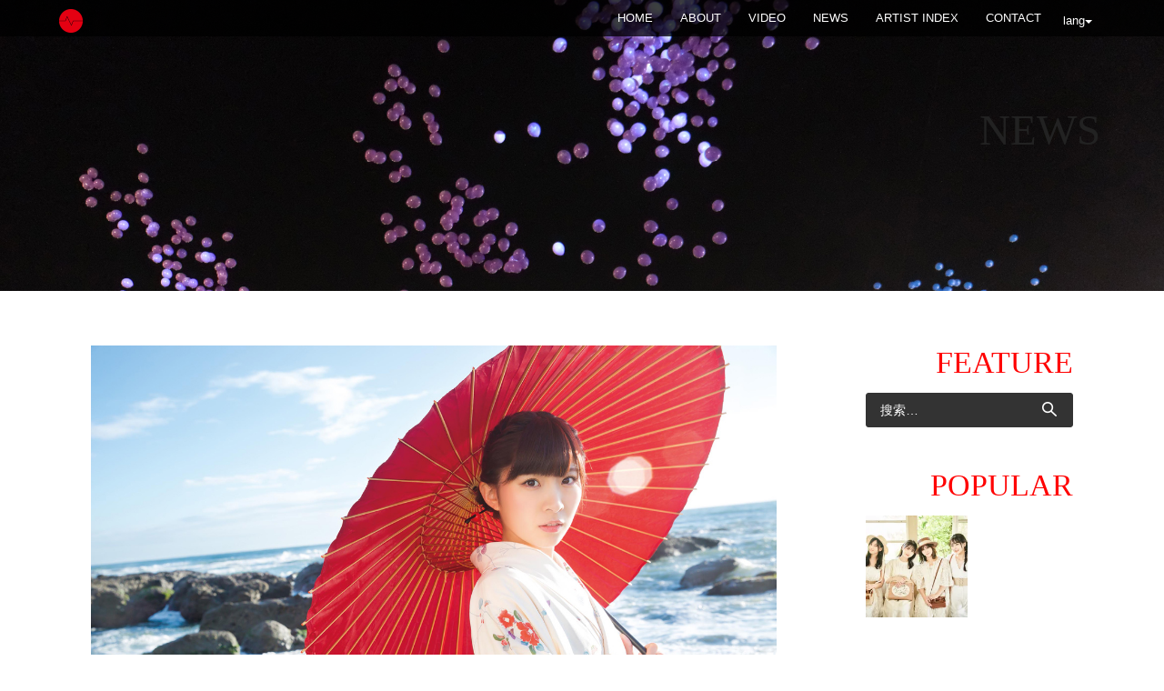

--- FILE ---
content_type: text/html; charset=UTF-8
request_url: https://syncnet.work/zh/archives/6083
body_size: 9722
content:
<!DOCTYPE html>
<html lang="zh-CN" prefix="og: http://ogp.me/ns# article: http://ogp.me/ns/article#">
<head>
<meta charset="UTF-8">
<meta name="viewport" content="width=device-width, initial-scale=1">
<title>Misaki Iwasa | SYNC NETWORK JAPAN</title>
<link rel="profile" href="http://gmpg.org/xfn/11">
<link rel="pingback" href="https://syncnet.work/xmlrpc.php">


<!--  Favicon -->


<link rel="shortcut icon" href="http://syncnet.work/wp-content/uploads/2018/07/favicon.png" />
<link rel="apple-touch-icon-precomposed" href="http://syncnet.work/wp-content/uploads/2018/07/favicon.png" />

<link rel='dns-prefetch' href='//s0.wp.com' />
<link rel='dns-prefetch' href='//s.w.org' />
<link rel="alternate" type="application/rss+xml" title="SYNC NETWORK JAPAN &raquo; Feed" href="https://syncnet.work/zh/feed" />
<link rel="alternate" type="application/rss+xml" title="SYNC NETWORK JAPAN &raquo; 评论Feed" href="https://syncnet.work/zh/comments/feed" />
<link rel="alternate" type="application/rss+xml" title="SYNC NETWORK JAPAN &raquo; Misaki Iwasa评论Feed" href="https://syncnet.work/zh/archives/6083/feed" />
		<script type="text/javascript">
			window._wpemojiSettings = {"baseUrl":"https:\/\/s.w.org\/images\/core\/emoji\/11\/72x72\/","ext":".png","svgUrl":"https:\/\/s.w.org\/images\/core\/emoji\/11\/svg\/","svgExt":".svg","source":{"concatemoji":"https:\/\/syncnet.work\/wp-includes\/js\/wp-emoji-release.min.js?ver=4.9.26"}};
			!function(e,a,t){var n,r,o,i=a.createElement("canvas"),p=i.getContext&&i.getContext("2d");function s(e,t){var a=String.fromCharCode;p.clearRect(0,0,i.width,i.height),p.fillText(a.apply(this,e),0,0);e=i.toDataURL();return p.clearRect(0,0,i.width,i.height),p.fillText(a.apply(this,t),0,0),e===i.toDataURL()}function c(e){var t=a.createElement("script");t.src=e,t.defer=t.type="text/javascript",a.getElementsByTagName("head")[0].appendChild(t)}for(o=Array("flag","emoji"),t.supports={everything:!0,everythingExceptFlag:!0},r=0;r<o.length;r++)t.supports[o[r]]=function(e){if(!p||!p.fillText)return!1;switch(p.textBaseline="top",p.font="600 32px Arial",e){case"flag":return s([55356,56826,55356,56819],[55356,56826,8203,55356,56819])?!1:!s([55356,57332,56128,56423,56128,56418,56128,56421,56128,56430,56128,56423,56128,56447],[55356,57332,8203,56128,56423,8203,56128,56418,8203,56128,56421,8203,56128,56430,8203,56128,56423,8203,56128,56447]);case"emoji":return!s([55358,56760,9792,65039],[55358,56760,8203,9792,65039])}return!1}(o[r]),t.supports.everything=t.supports.everything&&t.supports[o[r]],"flag"!==o[r]&&(t.supports.everythingExceptFlag=t.supports.everythingExceptFlag&&t.supports[o[r]]);t.supports.everythingExceptFlag=t.supports.everythingExceptFlag&&!t.supports.flag,t.DOMReady=!1,t.readyCallback=function(){t.DOMReady=!0},t.supports.everything||(n=function(){t.readyCallback()},a.addEventListener?(a.addEventListener("DOMContentLoaded",n,!1),e.addEventListener("load",n,!1)):(e.attachEvent("onload",n),a.attachEvent("onreadystatechange",function(){"complete"===a.readyState&&t.readyCallback()})),(n=t.source||{}).concatemoji?c(n.concatemoji):n.wpemoji&&n.twemoji&&(c(n.twemoji),c(n.wpemoji)))}(window,document,window._wpemojiSettings);
		</script>
		<style type="text/css">
img.wp-smiley,
img.emoji {
	display: inline !important;
	border: none !important;
	box-shadow: none !important;
	height: 1em !important;
	width: 1em !important;
	margin: 0 .07em !important;
	vertical-align: -0.1em !important;
	background: none !important;
	padding: 0 !important;
}
</style>
<link rel='stylesheet' id='bbp-default-css'  href='https://syncnet.work/wp-content/plugins/bbpress/templates/default/css/bbpress.css?ver=2.5.14-6684' type='text/css' media='screen' />
<link rel='stylesheet' id='contact-form-7-css'  href='https://syncnet.work/wp-content/plugins/contact-form-7/includes/css/styles.css?ver=4.9' type='text/css' media='all' />
<link rel='stylesheet' id='responsive-lightbox-swipebox-css'  href='https://syncnet.work/wp-content/plugins/responsive-lightbox/assets/swipebox/css/swipebox.min.css?ver=1.7.1' type='text/css' media='all' />
<link rel='stylesheet' id='wp-pagenavi-css'  href='https://syncnet.work/wp-content/plugins/wp-pagenavi/pagenavi-css.css?ver=2.70' type='text/css' media='all' />
<link rel='stylesheet' id='lorans-style-css'  href='https://syncnet.work/wp-content/themes/lorans/style.css?ver=4.9.26' type='text/css' media='all' />
<link rel='stylesheet' id='lorans-bootstrap-css'  href='https://syncnet.work/wp-content/themes/lorans/css/bootstrap.css?ver=4.9.26' type='text/css' media='all' />
<link rel='stylesheet' id='lorans-fontawesome-css'  href='https://syncnet.work/wp-content/themes/lorans/font-awesome-4.2.0/css/font-awesome.min.css?ver=4.9.26' type='text/css' media='all' />
<link rel='stylesheet' id='lorans-bxslider-css'  href='https://syncnet.work/wp-content/themes/lorans/css/jquery.bxslider.css?ver=4.9.26' type='text/css' media='all' />
<link rel='stylesheet' id='lorans-ResponsiveSlides-css'  href='https://syncnet.work/wp-content/themes/lorans/css/ResponsiveSlides.css?ver=4.9.26' type='text/css' media='all' />
<link rel='stylesheet' id='lorans-prettyPhoto-css'  href='https://syncnet.work/wp-content/themes/lorans/css/prettyPhoto.css?ver=4.9.26' type='text/css' media='all' />
<link rel='stylesheet' id='lorans-main-css'  href='https://syncnet.work/wp-content/themes/lorans/css/style.css?ver=4.9.26' type='text/css' media='all' />
<link rel='stylesheet' id='lorans-blog-css'  href='https://syncnet.work/wp-content/themes/lorans/css/blog.css?ver=4.9.26' type='text/css' media='all' />
<link rel='stylesheet' id='sccss_style-css'  href='https://syncnet.work/zh?sccss=1&#038;ver=4.9.26' type='text/css' media='all' />
<link rel='stylesheet' id='jetpack_css-css'  href='https://syncnet.work/wp-content/plugins/jetpack/css/jetpack.css?ver=5.0.3' type='text/css' media='all' />
<script type='text/javascript' src='https://syncnet.work/wp-includes/js/jquery/jquery.js?ver=1.12.4'></script>
<script type='text/javascript' src='https://syncnet.work/wp-includes/js/jquery/jquery-migrate.min.js?ver=1.4.1'></script>
<script type='text/javascript'>
/* <![CDATA[ */
var related_posts_js_options = {"post_heading":"h4"};
/* ]]> */
</script>
<script type='text/javascript' src='https://syncnet.work/wp-content/plugins/jetpack/modules/related-posts/related-posts.js?ver=20150408'></script>
<script type='text/javascript' src='https://syncnet.work/wp-content/plugins/responsive-lightbox/assets/swipebox/js/jquery.swipebox.min.js?ver=1.7.1'></script>
<script type='text/javascript'>
/* <![CDATA[ */
var rlArgs = {"script":"swipebox","selector":"lightbox","customEvents":"","activeGalleries":"1","animation":"1","hideCloseButtonOnMobile":"0","removeBarsOnMobile":"0","hideBars":"1","hideBarsDelay":"5000","videoMaxWidth":"1080","useSVG":"1","loopAtEnd":"0","woocommerce_gallery":"0"};
/* ]]> */
</script>
<script type='text/javascript' src='https://syncnet.work/wp-content/plugins/responsive-lightbox/js/front.js?ver=1.7.1'></script>
<script type='text/javascript' src='https://syncnet.work/wp-content/themes/lorans/js/nav/jquery.scrollTo.js?ver=4.9.26'></script>
<script type='text/javascript' src='https://syncnet.work/wp-content/themes/lorans/js/bootstrap.js?ver=4.9.26'></script>
<script type='text/javascript' src='https://syncnet.work/wp-content/themes/lorans/js/jquery.bxslider.min.js?ver=4.9.26'></script>
<script type='text/javascript' src='https://syncnet.work/wp-content/themes/lorans/js/jquery.parallax-1.1.3.js?ver=4.9.26'></script>
<script type='text/javascript' src='https://syncnet.work/wp-content/themes/lorans/js/responsiveslides.min.js?ver=4.9.26'></script>
<script type='text/javascript' src='https://syncnet.work/wp-content/themes/lorans/js/jquery.prettyPhoto.js?ver=4.9.26'></script>
<script type='text/javascript' src='https://syncnet.work/wp-content/themes/lorans/js/modernizr.js?ver=4.9.26'></script>
<script type='text/javascript' src='https://syncnet.work/wp-content/themes/lorans/js/jquery.easing.min.js?ver=4.9.26'></script>
<script type='text/javascript' src='https://syncnet.work/wp-content/themes/lorans/js/jquery.mixitup.min.js?ver=4.9.26'></script>
<script type='text/javascript' src='https://syncnet.work/wp-content/themes/lorans/js/queryloader2.min.js?ver=4.9.26'></script>
<script type='text/javascript' src='https://syncnet.work/wp-content/themes/lorans/js/jquery.smooth-scroll.min.js?ver=4.9.26'></script>
<script type='text/javascript' src='https://syncnet.work/wp-content/themes/lorans/js/main.js?ver=4.9.26'></script>
<link rel='https://api.w.org/' href='https://syncnet.work/zh/wp-json/' />
<link rel="EditURI" type="application/rsd+xml" title="RSD" href="https://syncnet.work/xmlrpc.php?rsd" />
<link rel="wlwmanifest" type="application/wlwmanifest+xml" href="https://syncnet.work/wp-includes/wlwmanifest.xml" /> 
<link rel='prev' title='Uchusentai NOIZ' href='https://syncnet.work/zh/archives/9967' />
<link rel='next' title='Ayaka Hirahara' href='https://syncnet.work/zh/archives/10566' />
<meta name="generator" content="WordPress 4.9.26" />
<link rel="canonical" href="https://syncnet.work/zh/archives/6083" />
<link rel='shortlink' href='https://wp.me/pa7Bzw-1A7' />
<link rel="alternate" type="application/json+oembed" href="https://syncnet.work/zh/wp-json/oembed/1.0/embed?url=https%3A%2F%2Fsyncnet.work%2Fzh%2Farchives%2F6083" />
<link rel="alternate" type="text/xml+oembed" href="https://syncnet.work/zh/wp-json/oembed/1.0/embed?url=https%3A%2F%2Fsyncnet.work%2Fzh%2Farchives%2F6083&#038;format=xml" />
<meta property="og:title" name="og:title" content="Misaki Iwasa" />
<meta property="og:type" name="og:type" content="article" />
<meta property="og:image" name="og:image" content="https://syncnet.work/wp-content/uploads/2011/01/Misaki-Iwasa.jpg" />
<meta property="og:url" name="og:url" content="https://syncnet.work/zh/archives/6083" />
<meta property="og:description" name="og:description" content="After winning the audition for 7th AKB48 trainees in 2009, she had been a part of “Team A” of AKB 48. She was  [&hellip;]" />
<meta property="og:locale" name="og:locale" content="zh_CN" />
<meta property="og:site_name" name="og:site_name" content="SYNC NETWORK JAPAN" />
<meta property="twitter:card" name="twitter:card" content="summary_large_image" />
<meta property="article:tag" name="article:tag" content="Misaki Iwasa" />
<meta property="article:section" name="article:section" content="ARTIST" />
<meta property="article:published_time" name="article:published_time" content="2011-01-01T18:15:00+00:00" />
<meta property="article:modified_time" name="article:modified_time" content="2011-01-01T18:15:00+00:00" />
<meta property="article:author" name="article:author" content="https://syncnet.work/zh/archives/author/admin" />
<style type="text/css">
.qtranxs_flag_en {background-image: url(https://syncnet.work/wp-content/plugins/qtranslate-x/flags/gb.png); background-repeat: no-repeat;}
.qtranxs_flag_zh {background-image: url(https://syncnet.work/wp-content/plugins/qtranslate-x/flags/cn.png); background-repeat: no-repeat;}
</style>
<link hreflang="en" href="https://syncnet.work/en/archives/6083" rel="alternate" />
<link hreflang="zh" href="https://syncnet.work/zh/archives/6083" rel="alternate" />
<link hreflang="x-default" href="https://syncnet.work/archives/6083" rel="alternate" />
<meta name="generator" content="qTranslate-X 3.4.6.8" />

<link rel='dns-prefetch' href='//v0.wordpress.com'>
<style type='text/css'>img#wpstats{display:none}</style><!-- BEGIN: WP Social Bookmarking Light -->
<script>(function(d, s, id) {
  var js, fjs = d.getElementsByTagName(s)[0];
  if (d.getElementById(id)) return;
  js = d.createElement(s); js.id = id;
  js.src = "//connect.facebook.net/en_US/all.js#xfbml=1";
  fjs.parentNode.insertBefore(js, fjs);
}(document, 'script', 'facebook-jssdk'));</script>   
<style type="text/css">
.wp_social_bookmarking_light{
    border: 0 !important;
    padding: 10px 0 20px 0 !important;
    margin: 0 !important;
}
.wp_social_bookmarking_light div{
    float: left !important;
    border: 0 !important;
    padding: 0 !important;
    margin: 0 5px 0px 0 !important;
    min-height: 30px !important;
    line-height: 18px !important;
    text-indent: 0 !important;
}
.wp_social_bookmarking_light img{
    border: 0 !important;
    padding: 0;
    margin: 0;
    vertical-align: top !important;
}
.wp_social_bookmarking_light_clear{
    clear: both !important;
}
#fb-root{
    display: none;
}
.wsbl_twitter{
    width: 100px;
}
.wsbl_facebook_like iframe{
    max-width: none !important;
}</style>
<!-- END: WP Social Bookmarking Light -->
<meta name="description" content="After winning the audition for 7th AKB48 trainees in 20&hellip;" />

<!-- BEGIN ExactMetrics v5.3.5 Universal Analytics - https://exactmetrics.com/ -->
<script>
(function(i,s,o,g,r,a,m){i['GoogleAnalyticsObject']=r;i[r]=i[r]||function(){
	(i[r].q=i[r].q||[]).push(arguments)},i[r].l=1*new Date();a=s.createElement(o),
	m=s.getElementsByTagName(o)[0];a.async=1;a.src=g;m.parentNode.insertBefore(a,m)
})(window,document,'script','https://www.google-analytics.com/analytics.js','ga');
  ga('create', 'UA-1785224-4', 'auto');
  ga('send', 'pageview');
</script>
<!-- END ExactMetrics Universal Analytics -->
<link href="//netdna.bootstrapcdn.com/font-awesome/4.2.0/css/font-awesome.css" rel="stylesheet">
<script type="text/javascript" src="http://apis.google.com/js/plusone.js">
{lang: ‘ja’}
</script>
</head>

<body class="post-template-default single single-post postid-6083 single-format-standard">
<!-- NAVIGATION ========================================= -->
<nav class="navbar navbar-default navbar-fixed-top" role="navigation">
	<div class="container">
    <!-- Brand and toggle get grouped for better mobile display -->
    <div class="navbar-header">
      <div class="lang">
        <button type="button" class="btn btn-default dropdown-toggle" data-toggle="dropdown">
          lang<span class="caret"></span>
        </button>
        <div class="dropdown-menu" role="menu">
          
<ul class="language-chooser language-chooser-image qtranxs_language_chooser" id="qtranslate-chooser">
<li class="lang-en"><a href="https://syncnet.work/en/archives/6083" hreflang="en" title="English (en)" class="qtranxs_image qtranxs_image_en"><img src="https://syncnet.work/wp-content/plugins/qtranslate-x/flags/gb.png" alt="English (en)" /><span style="display:none">English</span></a></li>
<li class="lang-zh active"><a href="https://syncnet.work/zh/archives/6083" hreflang="zh" title="中文 (zh)" class="qtranxs_image qtranxs_image_zh"><img src="https://syncnet.work/wp-content/plugins/qtranslate-x/flags/cn.png" alt="中文 (zh)" /><span style="display:none">中文</span></a></li>
</ul><div class="qtranxs_widget_end"></div>
        </div>
      </div>
      <button type="button" class="navbar-toggle" data-toggle="collapse" data-target="#bs-example-navbar-collapse-1">
        <span class="sr-only">Toggle navigation</span>
        <span class="icon-bar"></span>
        <span class="icon-bar"></span>
        <span class="icon-bar"></span>
      </button>
      <a class="navbar-brand" href="https://syncnet.work/zh">
                            <img src="http://syncnet.work/wp-content/uploads/2018/07/sync_3.png" height="30" width="26" alt="SYNC NETWORK JAPAN">
         
      </a>
    </div>
    
    <!-- Collect the nav links, forms, and other content for toggling -->
    <div class="collapse navbar-collapse" id="bs-example-navbar-collapse-1">
        <ul id="nav" class="nav navbar-nav navbar-right">
            <li><a href="https://syncnet.work/zh">Home</a></li>
	    <li><a href="/zh/about/" class="external ">ABOUT</a></li>
	    <li><a href="/zh/video/" class="external ">VIDEO</a></li>
	    <li><a href="/zh/news/" class="external ">NEWS</a></li>
	    <li><a href="/zh/artist/" class="external ">ARTIST INDEX</a></li>
            <li><a href="/zh/contact/" class="external ">CONTACT</a></li>

      </ul>
    </div><!-- .navbar-collapse -->
    </div><!-- .container -->
</nav><!-- nav -->

<section id="blogPage">
    <div class="page-mv-news"><div class="content container"><p class="page-title news">NEWS</p></div></div>
	<div class="blogPage">
    	<div class="content container">
            <div class="breadcrumbs">
                            </div>
            <div class="blog-container row">
            	<div class="blog-content col-sm-8">
                	
                    <div class="article">
                    	<div class="blog-image">
                                                		<img src="https://syncnet.work/wp-content/uploads/2011/01/Misaki-Iwasa.jpg" alt="" />
                        </div>
                        <h1>Misaki Iwasa</h1>
                        <div class="blog-info">
                            <span class="date">2011/01/1</span>
                        </div>
                        <p>
<a target="_blank" href="http://syncnet.work/wp-content/uploads/2011/01/Misaki-Iwasa.jpg" data-rel="lightbox-0" title=""><img src="http://syncnet.work/wp-content/uploads/2011/01/Misaki-Iwasa.jpg" alt="Misaki-Iwasa" width="640" class="alignnone size-full wp-image-25850" srcset="https://syncnet.work/wp-content/uploads/2011/01/Misaki-Iwasa.jpg 1280w, https://syncnet.work/wp-content/uploads/2011/01/Misaki-Iwasa-300x200.jpg 300w, https://syncnet.work/wp-content/uploads/2011/01/Misaki-Iwasa-768x512.jpg 768w, https://syncnet.work/wp-content/uploads/2011/01/Misaki-Iwasa-1024x682.jpg 1024w" sizes="(max-width: 1280px) 100vw, 1280px" /></a><br />
  After winning the audition for 7th AKB48 trainees in 2009, she had been a part of “Team A” of AKB 48. She was also chosen to be a member of AKB 48’s sister unit “Watari Rouka Hashiritai 7”.<br />
 In 2012, she ranked in 33th place in “AKB 48 senbatsu election”. Around that time, she became a center position (one of the lead singers) for “Next Girls”, which lead her to receive more attention from the media and public.<br />
She ranked 56th place for 2013 senbatsu election. Following year, she ranked 49th place, which made her to lead “Future Girls”.<br />
 Because of Misaki’s singing voice being clearly outstanding among her AKB 48 colleagues, she decides to take her path to become the first enka singer from AKB 48. She debuted as a first enka singer and the 3rd person to debut as a solo artist from AKB 48. She released “Mujin Eki” (Unmanned Station) in February 1st, 2012.<br />
 In January 2014, she released “Tomono Ura Bojyou” (Yearning in Tomono Ura City), which became a top selling song on Japanese national music chart. She was the first teen enka artist to have a best-selling song in 27 years. Also three of her singles consecutively became on the top 10 chart, which had not happened since 70’s.<br />
 In 2016, she released “Gomenne Tokyo, (I’m sorry Tokyo)”. A producer and founder of AKB 48, Mr. Akimoto Yasushi got involved in writing the lyrics for this song as well.<br />
 Misaki’s voice has matured and her transcendent voice expresses these love songs beautifully. It&#8217;s a must to check her out and her outstanding voice. She recently had a successful concert at Asakusa Koukaido Auditorium, among very famous enka Artist on January 30th. She made an official notice to leave AKB 48 and follow her path as a solo enka artist.<br />
Official Website: <a target="_blank" href="http://www.nagarapro.co.jp/" target=”_blank”>http://www.nagarapro.co.jp/</a><br />
Blog: <a target="_blank" href="http://ameblo.jp/misaki-iwasa/" target=”_blank”>http://ameblo.jp/misaki-iwasa/</a></p>
<div class='wp_social_bookmarking_light'><div class="wsbl_facebook_like"><div id="fb-root"></div><fb:like href="https://syncnet.work/zh/archives/6083" layout="button_count" action="like" width="100" share="false" show_faces="false" ></fb:like></div><div class="wsbl_twitter"><iframe allowtransparency="true" frameborder="0" scrolling="no" src="//platform.twitter.com/widgets/tweet_button.html?url=https%3A%2F%2Fsyncnet.work%2Fzh%2Farchives%2F6083&amp;text=Misaki%20Iwasa&amp;lang=en&amp;count=horizontal" style="width:130px; height:20px;"></iframe></div></div><br class='wp_social_bookmarking_light_clear' />
<div id='jp-relatedposts' class='jp-relatedposts' >
	<h3 class="jp-relatedposts-headline"><em>関連</em></h3>
</div>                                                                        <a href="#" class="tag-link pull-right"><a href="https://syncnet.work/zh/archives/tag/misaki-iwasa" rel="tag">Misaki Iwasa</a></a>
                    </div><!-- end article -->
                    

                    <ul class="moreArticle">

                                        <li class="left"><i class="fa fa-chevron-circle-left"></i> <a href="https://syncnet.work/zh/archives/9967" rel="prev">Previous Post</a></li>


                                        <li class="right"><a href="https://syncnet.work/zh/archives/10566" rel="next">New Post</a> <i class="fa fa-chevron-circle-right"></i></li>

                    </ul><!-- moreArticle -->
                    
                   
                </div><!-- end blog-container -->
                
                
                <div class="blog-sidebar col-sm-4">
                  <h3 class="widget-title">FEATURE</h3>
                                    <aside id="search-3" class="widget widget_search"><form role="search" method="get" class="search-form" action="https://syncnet.work/zh/">
				<label>
					<span class="screen-reader-text">搜索：</span>
					<input type="search" class="search-field" placeholder="搜索&hellip;" value="" name="s" />
				</label>
				<input type="submit" class="search-submit" value="搜索" />
			</form></aside><aside id="top-posts-2" class="widget widget_top-posts"><h3 class="widget-title">POPULAR</h3><div class='widgets-grid-layout no-grav'>
					<div class="widget-grid-view-image">
												<a href="https://syncnet.work/zh/archives/32249" title="[:en]PiXMiX to release 2nd album on October 19!![:]" class="bump-view" data-bump-view="tp">
							<img width="200" height="200" src="https://i0.wp.com/syncnet.work/wp-content/uploads/2022/10/pixmix_2al_Aphoto_new.jpg?resize=200%2C200&#038;ssl=1" alt="[:en]PiXMiX to release 2nd album on October 19!![:]" data-pin-nopin="true" />
						</a>
											</div>
				</div>
</aside><aside id="jetpack_display_posts_widget-2" class="widget widget_jetpack_display_posts_widget"><h3 class="widget-title">SYNC NETWORK JAPAN</h3><div class="jetpack-display-remote-posts"><h4><a href="http://syncnet.work/archives/32249">PiXMiX to release 2nd album on October 19!!</a></h4>
<a title="PiXMiX to release 2nd album on October 19!!" href="http://syncnet.work/archives/32249"><img src="https://i0.wp.com/syncnet.work/wp-content/uploads/2022/10/pixmix_2al_Aphoto_new.jpg" alt="PiXMiX to release 2nd album on October 19!!"/></a><p>The talented girl group &#8220;PiXMiX&#8221; will release their 2nd album &#8220;Mada, Tabi no Tochuu. Tonari  [&hellip;]</p>
<h4><a href="http://syncnet.work/archives/32243">Kyary Pamyu Pamyu will be touring Europe in November, with a stop in London on the 25th.</a></h4>
<a title="Kyary Pamyu Pamyu will be touring Europe in November, with a stop in London on the 25th." href="http://syncnet.work/archives/32243"><img src="https://i2.wp.com/syncnet.work/wp-content/uploads/2022/06/12348.jpeg" alt="Kyary Pamyu Pamyu will be touring Europe in November, with a stop in London on the 25th."/></a><p>Pop singer Kyary Pamyu Pamyu will be touring Europe this November. Part of her KYARY PAMYU PAMYU 10TH ANNIVERS [&hellip;]</p>
<h4><a href="http://syncnet.work/archives/32240">Visual kei band Arlequin will release a new single on August 3rd, and they will be playing a special show with a 51-member orchestra at LINE CUBE SHIBUYA on June 30th</a></h4>
<a title="Visual kei band Arlequin will release a new single on August 3rd, and they will be playing a special show with a 51-member orchestra at LINE CUBE SHIBUYA on June 30th" href="http://syncnet.work/archives/32240"><img src="https://i2.wp.com/syncnet.work/wp-content/uploads/2022/05/12316.jpeg" alt="Visual kei band Arlequin will release a new single on August 3rd, and they will be playing a special show with a 51-member orchestra at LINE CUBE SHIBUYA on June 30th"/></a><p>Visual kei band Arlequin will release a new single on August 3rd. PICTURES will be available in three editions [&hellip;]</p>
<h4><a href="http://syncnet.work/archives/32237">YOSHIKI Partners with Coca-Cola to Launch Two Music-Inspired Energy Drinks</a></h4>
<a title="YOSHIKI Partners with Coca-Cola to Launch Two Music-Inspired Energy Drinks" href="http://syncnet.work/archives/32237"><img src="https://i2.wp.com/syncnet.work/wp-content/uploads/2022/05/12302.jpeg" alt="YOSHIKI Partners with Coca-Cola to Launch Two Music-Inspired Energy Drinks"/></a><p>The two new YOSHIKI-inspired energy drinks &#8220;Real Gold X&#8221; and &#8220;Real Gold Y&#8221; have launch [&hellip;]</p>
<h4><a href="http://syncnet.work/archives/32231">Footage from &#8220;THE FIRST FINAL&#8221;, the &#8220;graduation ceremony&#8221; concerts held for contestants from SKY-HI&#8217;s boy group audition show &#8220;THE FIRST&#8221;, will be released on DVD and Blu-ray on June 29th.</a></h4>
<a title="Footage from &#8220;THE FIRST FINAL&#8221;, the &#8220;graduation ceremony&#8221; concerts held for contestants from SKY-HI&#8217;s boy group audition show &#8220;THE FIRST&#8221;, will be released on DVD and Blu-ray on June 29th." href="http://syncnet.work/archives/32231"><img src="https://i0.wp.com/syncnet.work/wp-content/uploads/2022/05/12287.jpeg" alt="Footage from &#8220;THE FIRST FINAL&#8221;, the &#8220;graduation ceremony&#8221; concerts held for contestants from SKY-HI&#8217;s boy group audition show &#8220;THE FIRST&#8221;, will be released on DVD and Blu-ray on June 29th."/></a><p>Footage of the last show from THE FIRST FINAL, a series of three &#8220;graduation ceremony&#8221; concerts he [&hellip;]</p>
<h4><a href="http://syncnet.work/archives/32228">DIR EN GREY will release a new album on June 15th!</a></h4>
<a title="DIR EN GREY will release a new album on June 15th!" href="http://syncnet.work/archives/32228"><img src="https://i2.wp.com/syncnet.work/wp-content/uploads/2022/05/12265.jpeg" alt="DIR EN GREY will release a new album on June 15th!"/></a><p>DIR EN GREY will release a new album on June 15th. PHALARIS will be available in four editions. All four will  [&hellip;]</p>
<h4><a href="http://syncnet.work/archives/32225">Visual kei band ACME will release a new digital single on May 2nd!</a></h4>
<a title="Visual kei band ACME will release a new digital single on May 2nd!" href="http://syncnet.work/archives/32225"><img src="https://i1.wp.com/syncnet.work/wp-content/uploads/2022/04/12249.jpeg" alt="Visual kei band ACME will release a new digital single on May 2nd!"/></a><p>Visual kei band ACME will release a new digital single on May 2nd. Heaven&#8217;s door comes about three month [&hellip;]</p>
</div><!-- .jetpack-display-remote-posts --></aside><aside id="archives-3" class="widget widget_archive"><h3 class="widget-title">ARCHIVE</h3>		<label class="screen-reader-text" for="archives-dropdown-3">ARCHIVE</label>
		<select id="archives-dropdown-3" name="archive-dropdown" onchange='document.location.href=this.options[this.selectedIndex].value;'>
			
			<option value="">选择月份</option>
				<option value='https://syncnet.work/zh/post/date/2022/10'> 2022年10月 &nbsp;(1)</option>
	<option value='https://syncnet.work/zh/post/date/2022/06'> 2022年6月 &nbsp;(1)</option>
	<option value='https://syncnet.work/zh/post/date/2022/05'> 2022年5月 &nbsp;(3)</option>
	<option value='https://syncnet.work/zh/post/date/2022/04'> 2022年4月 &nbsp;(3)</option>
	<option value='https://syncnet.work/zh/post/date/2022/03'> 2022年3月 &nbsp;(3)</option>
	<option value='https://syncnet.work/zh/post/date/2022/02'> 2022年2月 &nbsp;(3)</option>
	<option value='https://syncnet.work/zh/post/date/2022/01'> 2022年1月 &nbsp;(3)</option>
	<option value='https://syncnet.work/zh/post/date/2021/12'> 2021年12月 &nbsp;(3)</option>
	<option value='https://syncnet.work/zh/post/date/2021/11'> 2021年11月 &nbsp;(2)</option>
	<option value='https://syncnet.work/zh/post/date/2021/10'> 2021年10月 &nbsp;(4)</option>
	<option value='https://syncnet.work/zh/post/date/2021/09'> 2021年9月 &nbsp;(1)</option>
	<option value='https://syncnet.work/zh/post/date/2021/08'> 2021年8月 &nbsp;(4)</option>
	<option value='https://syncnet.work/zh/post/date/2021/07'> 2021年7月 &nbsp;(3)</option>
	<option value='https://syncnet.work/zh/post/date/2021/06'> 2021年6月 &nbsp;(2)</option>
	<option value='https://syncnet.work/zh/post/date/2021/05'> 2021年5月 &nbsp;(6)</option>
	<option value='https://syncnet.work/zh/post/date/2021/04'> 2021年4月 &nbsp;(3)</option>
	<option value='https://syncnet.work/zh/post/date/2021/03'> 2021年3月 &nbsp;(4)</option>
	<option value='https://syncnet.work/zh/post/date/2021/02'> 2021年2月 &nbsp;(7)</option>
	<option value='https://syncnet.work/zh/post/date/2021/01'> 2021年1月 &nbsp;(6)</option>
	<option value='https://syncnet.work/zh/post/date/2020/12'> 2020年12月 &nbsp;(5)</option>
	<option value='https://syncnet.work/zh/post/date/2020/11'> 2020年11月 &nbsp;(5)</option>
	<option value='https://syncnet.work/zh/post/date/2020/10'> 2020年10月 &nbsp;(8)</option>
	<option value='https://syncnet.work/zh/post/date/2020/09'> 2020年9月 &nbsp;(6)</option>
	<option value='https://syncnet.work/zh/post/date/2020/08'> 2020年8月 &nbsp;(5)</option>
	<option value='https://syncnet.work/zh/post/date/2020/07'> 2020年7月 &nbsp;(8)</option>
	<option value='https://syncnet.work/zh/post/date/2020/06'> 2020年6月 &nbsp;(6)</option>
	<option value='https://syncnet.work/zh/post/date/2020/05'> 2020年5月 &nbsp;(7)</option>
	<option value='https://syncnet.work/zh/post/date/2020/04'> 2020年4月 &nbsp;(9)</option>
	<option value='https://syncnet.work/zh/post/date/2020/03'> 2020年3月 &nbsp;(7)</option>
	<option value='https://syncnet.work/zh/post/date/2020/02'> 2020年2月 &nbsp;(2)</option>
	<option value='https://syncnet.work/zh/post/date/2020/01'> 2020年1月 &nbsp;(9)</option>
	<option value='https://syncnet.work/zh/post/date/2019/12'> 2019年12月 &nbsp;(7)</option>
	<option value='https://syncnet.work/zh/post/date/2019/11'> 2019年11月 &nbsp;(5)</option>
	<option value='https://syncnet.work/zh/post/date/2019/10'> 2019年10月 &nbsp;(7)</option>
	<option value='https://syncnet.work/zh/post/date/2019/09'> 2019年9月 &nbsp;(6)</option>
	<option value='https://syncnet.work/zh/post/date/2019/08'> 2019年8月 &nbsp;(5)</option>
	<option value='https://syncnet.work/zh/post/date/2019/07'> 2019年7月 &nbsp;(9)</option>
	<option value='https://syncnet.work/zh/post/date/2019/06'> 2019年6月 &nbsp;(6)</option>
	<option value='https://syncnet.work/zh/post/date/2019/05'> 2019年5月 &nbsp;(7)</option>
	<option value='https://syncnet.work/zh/post/date/2019/04'> 2019年4月 &nbsp;(8)</option>
	<option value='https://syncnet.work/zh/post/date/2019/03'> 2019年3月 &nbsp;(2)</option>
	<option value='https://syncnet.work/zh/post/date/2019/02'> 2019年2月 &nbsp;(3)</option>
	<option value='https://syncnet.work/zh/post/date/2019/01'> 2019年1月 &nbsp;(8)</option>
	<option value='https://syncnet.work/zh/post/date/2018/12'> 2018年12月 &nbsp;(4)</option>
	<option value='https://syncnet.work/zh/post/date/2018/11'> 2018年11月 &nbsp;(17)</option>
	<option value='https://syncnet.work/zh/post/date/2018/10'> 2018年10月 &nbsp;(9)</option>
	<option value='https://syncnet.work/zh/post/date/2018/09'> 2018年9月 &nbsp;(3)</option>
	<option value='https://syncnet.work/zh/post/date/2018/08'> 2018年8月 &nbsp;(3)</option>
	<option value='https://syncnet.work/zh/post/date/2018/07'> 2018年7月 &nbsp;(5)</option>
	<option value='https://syncnet.work/zh/post/date/2018/06'> 2018年6月 &nbsp;(4)</option>
	<option value='https://syncnet.work/zh/post/date/2018/05'> 2018年5月 &nbsp;(4)</option>
	<option value='https://syncnet.work/zh/post/date/2018/04'> 2018年4月 &nbsp;(9)</option>
	<option value='https://syncnet.work/zh/post/date/2018/03'> 2018年3月 &nbsp;(7)</option>
	<option value='https://syncnet.work/zh/post/date/2018/02'> 2018年2月 &nbsp;(2)</option>
	<option value='https://syncnet.work/zh/post/date/2018/01'> 2018年1月 &nbsp;(2)</option>
	<option value='https://syncnet.work/zh/post/date/2017/12'> 2017年12月 &nbsp;(5)</option>
	<option value='https://syncnet.work/zh/post/date/2017/11'> 2017年11月 &nbsp;(4)</option>
	<option value='https://syncnet.work/zh/post/date/2017/10'> 2017年10月 &nbsp;(1)</option>
	<option value='https://syncnet.work/zh/post/date/2017/09'> 2017年9月 &nbsp;(2)</option>
	<option value='https://syncnet.work/zh/post/date/2017/08'> 2017年8月 &nbsp;(3)</option>
	<option value='https://syncnet.work/zh/post/date/2017/06'> 2017年6月 &nbsp;(3)</option>
	<option value='https://syncnet.work/zh/post/date/2017/05'> 2017年5月 &nbsp;(10)</option>
	<option value='https://syncnet.work/zh/post/date/2017/04'> 2017年4月 &nbsp;(1)</option>
	<option value='https://syncnet.work/zh/post/date/2017/03'> 2017年3月 &nbsp;(8)</option>
	<option value='https://syncnet.work/zh/post/date/2017/02'> 2017年2月 &nbsp;(7)</option>
	<option value='https://syncnet.work/zh/post/date/2017/01'> 2017年1月 &nbsp;(14)</option>
	<option value='https://syncnet.work/zh/post/date/2016/12'> 2016年12月 &nbsp;(12)</option>
	<option value='https://syncnet.work/zh/post/date/2016/11'> 2016年11月 &nbsp;(22)</option>
	<option value='https://syncnet.work/zh/post/date/2016/10'> 2016年10月 &nbsp;(13)</option>
	<option value='https://syncnet.work/zh/post/date/2016/09'> 2016年9月 &nbsp;(17)</option>
	<option value='https://syncnet.work/zh/post/date/2016/08'> 2016年8月 &nbsp;(19)</option>
	<option value='https://syncnet.work/zh/post/date/2016/07'> 2016年7月 &nbsp;(18)</option>
	<option value='https://syncnet.work/zh/post/date/2016/06'> 2016年6月 &nbsp;(17)</option>
	<option value='https://syncnet.work/zh/post/date/2016/05'> 2016年5月 &nbsp;(19)</option>
	<option value='https://syncnet.work/zh/post/date/2016/04'> 2016年4月 &nbsp;(27)</option>
	<option value='https://syncnet.work/zh/post/date/2016/03'> 2016年3月 &nbsp;(25)</option>
	<option value='https://syncnet.work/zh/post/date/2016/02'> 2016年2月 &nbsp;(26)</option>
	<option value='https://syncnet.work/zh/post/date/2016/01'> 2016年1月 &nbsp;(21)</option>
	<option value='https://syncnet.work/zh/post/date/2015/12'> 2015年12月 &nbsp;(24)</option>
	<option value='https://syncnet.work/zh/post/date/2015/11'> 2015年11月 &nbsp;(27)</option>
	<option value='https://syncnet.work/zh/post/date/2015/10'> 2015年10月 &nbsp;(30)</option>
	<option value='https://syncnet.work/zh/post/date/2015/09'> 2015年9月 &nbsp;(28)</option>
	<option value='https://syncnet.work/zh/post/date/2015/08'> 2015年8月 &nbsp;(31)</option>
	<option value='https://syncnet.work/zh/post/date/2015/07'> 2015年7月 &nbsp;(42)</option>
	<option value='https://syncnet.work/zh/post/date/2015/06'> 2015年6月 &nbsp;(42)</option>
	<option value='https://syncnet.work/zh/post/date/2015/05'> 2015年5月 &nbsp;(17)</option>
	<option value='https://syncnet.work/zh/post/date/2015/04'> 2015年4月 &nbsp;(32)</option>
	<option value='https://syncnet.work/zh/post/date/2015/03'> 2015年3月 &nbsp;(40)</option>
	<option value='https://syncnet.work/zh/post/date/2015/02'> 2015年2月 &nbsp;(36)</option>
	<option value='https://syncnet.work/zh/post/date/2015/01'> 2015年1月 &nbsp;(26)</option>
	<option value='https://syncnet.work/zh/post/date/2014/12'> 2014年12月 &nbsp;(34)</option>
	<option value='https://syncnet.work/zh/post/date/2014/11'> 2014年11月 &nbsp;(33)</option>
	<option value='https://syncnet.work/zh/post/date/2014/10'> 2014年10月 &nbsp;(35)</option>
	<option value='https://syncnet.work/zh/post/date/2014/09'> 2014年9月 &nbsp;(51)</option>
	<option value='https://syncnet.work/zh/post/date/2014/08'> 2014年8月 &nbsp;(48)</option>
	<option value='https://syncnet.work/zh/post/date/2014/07'> 2014年7月 &nbsp;(52)</option>
	<option value='https://syncnet.work/zh/post/date/2014/06'> 2014年6月 &nbsp;(48)</option>
	<option value='https://syncnet.work/zh/post/date/2014/05'> 2014年5月 &nbsp;(52)</option>
	<option value='https://syncnet.work/zh/post/date/2014/04'> 2014年4月 &nbsp;(59)</option>
	<option value='https://syncnet.work/zh/post/date/2014/03'> 2014年3月 &nbsp;(34)</option>
	<option value='https://syncnet.work/zh/post/date/2014/02'> 2014年2月 &nbsp;(43)</option>
	<option value='https://syncnet.work/zh/post/date/2014/01'> 2014年1月 &nbsp;(46)</option>
	<option value='https://syncnet.work/zh/post/date/2013/12'> 2013年12月 &nbsp;(49)</option>
	<option value='https://syncnet.work/zh/post/date/2013/11'> 2013年11月 &nbsp;(46)</option>
	<option value='https://syncnet.work/zh/post/date/2013/10'> 2013年10月 &nbsp;(54)</option>
	<option value='https://syncnet.work/zh/post/date/2013/09'> 2013年9月 &nbsp;(47)</option>
	<option value='https://syncnet.work/zh/post/date/2013/08'> 2013年8月 &nbsp;(49)</option>
	<option value='https://syncnet.work/zh/post/date/2013/07'> 2013年7月 &nbsp;(53)</option>
	<option value='https://syncnet.work/zh/post/date/2013/06'> 2013年6月 &nbsp;(54)</option>
	<option value='https://syncnet.work/zh/post/date/2013/05'> 2013年5月 &nbsp;(33)</option>
	<option value='https://syncnet.work/zh/post/date/2013/04'> 2013年4月 &nbsp;(54)</option>
	<option value='https://syncnet.work/zh/post/date/2013/03'> 2013年3月 &nbsp;(29)</option>
	<option value='https://syncnet.work/zh/post/date/2013/02'> 2013年2月 &nbsp;(26)</option>
	<option value='https://syncnet.work/zh/post/date/2013/01'> 2013年1月 &nbsp;(29)</option>
	<option value='https://syncnet.work/zh/post/date/2012/12'> 2012年12月 &nbsp;(38)</option>
	<option value='https://syncnet.work/zh/post/date/2012/11'> 2012年11月 &nbsp;(43)</option>
	<option value='https://syncnet.work/zh/post/date/2012/10'> 2012年10月 &nbsp;(26)</option>
	<option value='https://syncnet.work/zh/post/date/2012/09'> 2012年9月 &nbsp;(22)</option>
	<option value='https://syncnet.work/zh/post/date/2012/08'> 2012年8月 &nbsp;(27)</option>
	<option value='https://syncnet.work/zh/post/date/2012/07'> 2012年7月 &nbsp;(22)</option>
	<option value='https://syncnet.work/zh/post/date/2012/06'> 2012年6月 &nbsp;(27)</option>
	<option value='https://syncnet.work/zh/post/date/2012/05'> 2012年5月 &nbsp;(27)</option>
	<option value='https://syncnet.work/zh/post/date/2012/04'> 2012年4月 &nbsp;(28)</option>
	<option value='https://syncnet.work/zh/post/date/2012/03'> 2012年3月 &nbsp;(24)</option>
	<option value='https://syncnet.work/zh/post/date/2012/02'> 2012年2月 &nbsp;(23)</option>
	<option value='https://syncnet.work/zh/post/date/2012/01'> 2012年1月 &nbsp;(21)</option>
	<option value='https://syncnet.work/zh/post/date/2011/12'> 2011年12月 &nbsp;(23)</option>
	<option value='https://syncnet.work/zh/post/date/2011/11'> 2011年11月 &nbsp;(20)</option>
	<option value='https://syncnet.work/zh/post/date/2011/10'> 2011年10月 &nbsp;(22)</option>
	<option value='https://syncnet.work/zh/post/date/2011/09'> 2011年9月 &nbsp;(24)</option>
	<option value='https://syncnet.work/zh/post/date/2011/08'> 2011年8月 &nbsp;(36)</option>
	<option value='https://syncnet.work/zh/post/date/2011/07'> 2011年7月 &nbsp;(17)</option>
	<option value='https://syncnet.work/zh/post/date/2011/06'> 2011年6月 &nbsp;(33)</option>
	<option value='https://syncnet.work/zh/post/date/2011/03'> 2011年3月 &nbsp;(1)</option>
	<option value='https://syncnet.work/zh/post/date/2011/01'> 2011年1月 &nbsp;(2163)</option>

		</select>
		</aside>                  <aside class="widget widget_text">
                    <div class="banner">
                      <ul>
                                              </ul>
                    </div>
                  </aside>
                                  </div><!-- end blog-sidebar -->
            </div><!-- end row -->
            
        </div><!-- end content container -->
    </div><!-- end blog page -->
</section><!-- end section -->

<footer>
    <div class="page-social">
        <a href="https://www.facebook.com/syncnetworkjapan/" target="_blank"><i class="fa fa-facebook"></i></a>
        <a href="https://twitter.com/SYNCMUSICJAPAN" target="_blank"><i class="fa fa-twitter"></i></a>

      </div>
  <!-- COPYRIGHT ========================================= -->
  <div id="page-copyright">
    <div class="content container">

        <div class="page-copyright">
              <div class="text">
              <p style="text-align: center;">copyright© 2018・All Rights Reserved・SYNC MUSIC JAPAN/
CiP ASSOCIATION/You Go Lab</p>              </div>

              
          </div><!-- .copyright -->
    </div><!-- end content -->
  </div><!-- end #copyright -->
  
</footer><!-- end footer -->

<!-- BEGIN: WP Social Bookmarking Light -->
<!-- END: WP Social Bookmarking Light -->
<script type='text/javascript' src='https://syncnet.work/wp-content/plugins/bbpress/templates/default/js/editor.js?ver=2.5.14-6684'></script>
<script type='text/javascript'>
/* <![CDATA[ */
var wpcf7 = {"apiSettings":{"root":"https:\/\/syncnet.work\/zh\/wp-json\/contact-form-7\/v1","namespace":"contact-form-7\/v1"},"recaptcha":{"messages":{"empty":"\u8bf7\u9a8c\u8bc1\u60a8\u4e0d\u662f\u4e00\u4e2a\u673a\u5668\u4eba"}}};
/* ]]> */
</script>
<script type='text/javascript' src='https://syncnet.work/wp-content/plugins/contact-form-7/includes/js/scripts.js?ver=4.9'></script>
<script type='text/javascript' src='https://s0.wp.com/wp-content/js/devicepx-jetpack.js?ver=202603'></script>
<script type='text/javascript' src='https://syncnet.work/wp-includes/js/comment-reply.min.js?ver=4.9.26'></script>
<script type='text/javascript' src='https://syncnet.work/wp-includes/js/wp-embed.min.js?ver=4.9.26'></script>
<script type='text/javascript' src='https://stats.wp.com/e-202603.js' async defer></script>
<script type='text/javascript'>
	_stq = window._stq || [];
	_stq.push([ 'view', {v:'ext',j:'1:5.0.3',blog:'149576086',post:'6083',tz:'9',srv:'syncnet.work'} ]);
	_stq.push([ 'clickTrackerInit', '149576086', '6083' ]);
</script>

</body>
</html>